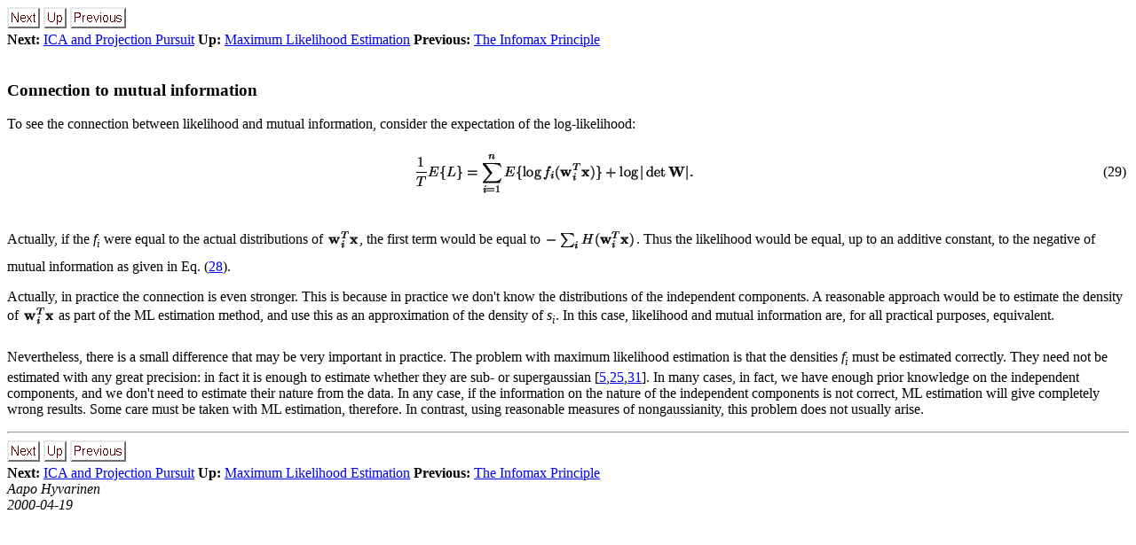

--- FILE ---
content_type: text/html; charset=ISO-8859-1
request_url: http://cis.legacy.ics.tkk.fi/aapo/papers/IJCNN99_tutorialweb/node22.html
body_size: 1970
content:
<!DOCTYPE HTML PUBLIC "-//W3C//DTD HTML 3.2 Final//EN">
<!--Converted with LaTeX2HTML 98.1p1 release (March 2nd, 1998)
originally by Nikos Drakos (nikos@cbl.leeds.ac.uk), CBLU, University of Leeds
* revised and updated by:  Marcus Hennecke, Ross Moore, Herb Swan
* with significant contributions from:
  Jens Lippmann, Marek Rouchal, Martin Wilck and others -->
<HTML>
<HEAD>
<TITLE>Connection to mutual information</TITLE>
<META NAME="description" CONTENT="Connection to mutual information">
<META NAME="keywords" CONTENT="IJCNN99_tutorial3">
<META NAME="resource-type" CONTENT="document">
<META NAME="distribution" CONTENT="global">
<META HTTP-EQUIV="Content-Type" CONTENT="text/html; charset=iso-8859-1">
<LINK REL="STYLESHEET" HREF="IJCNN99_tutorial3.css">
<LINK REL="previous" HREF="node21.html">
<LINK REL="up" HREF="node19.html">
<LINK REL="next" HREF="node23.html">
</HEAD>
<BODY >
<!--Navigation Panel-->
<A NAME="tex2html293"
 HREF="node23.html">
<IMG WIDTH="37" HEIGHT="24" ALIGN="BOTTOM" BORDER="0" ALT="next" SRC="next_motif.gif"></A> 
<A NAME="tex2html291"
 HREF="node19.html">
<IMG WIDTH="26" HEIGHT="24" ALIGN="BOTTOM" BORDER="0" ALT="up" SRC="up_motif.gif"></A> 
<A NAME="tex2html287"
 HREF="node21.html">
<IMG WIDTH="63" HEIGHT="24" ALIGN="BOTTOM" BORDER="0" ALT="previous" SRC="previous_motif.gif"></A>   
<BR>
<B> Next:</B> <A NAME="tex2html294"
 HREF="node23.html">ICA and Projection Pursuit</A>
<B> Up:</B> <A NAME="tex2html292"
 HREF="node19.html">Maximum Likelihood Estimation</A>
<B> Previous:</B> <A NAME="tex2html288"
 HREF="node21.html">The Infomax Principle</A>
<BR>
<BR>
<!--End of Navigation Panel-->

<H3><A NAME="SECTION00044300000000000000">
Connection to mutual information</A>
</H3>

<P>
To see the connection between likelihood and mutual information,
consider the expectation of the log-likelihood:
<BR><P></P>
<DIV ALIGN="CENTER">

<!-- MATH: \begin{equation}
\frac{1}{T}E\{L\}=\sum_{i=1}^n E\{\log f_i({\bf w}_i^T {\bf x})\}+\log|\det {\bf W}|.
\end{equation} -->

<TABLE WIDTH="100%" ALIGN="CENTER">
<TR VALIGN="MIDDLE"><TD ALIGN="CENTER" NOWRAP><IMG
 WIDTH="312" HEIGHT="53"
 SRC="img92.gif"
 ALT="\begin{displaymath}\frac{1}{T}E\{L\}=\sum_{i=1}^n E\{\log f_i({\bf w}_i^T {\bf x})\}+\log\vert\det {\bf W}\vert.
\end{displaymath}"></TD>
<TD WIDTH=10 ALIGN="RIGHT">
(29)</TD></TR>
</TABLE>
</DIV>
<BR CLEAR="ALL"><P></P>
Actually, if the <I>f</I><SUB><I>i</I></SUB> were equal to the actual distributions of

<!-- MATH: ${\bf w}_i^T{\bf x}$ -->
<IMG
 WIDTH="37" HEIGHT="34" ALIGN="MIDDLE" BORDER="0"
 SRC="img93.gif"
 ALT="${\bf w}_i^T{\bf x}$">,
the first term would be equal to 
<!-- MATH: $- \sum_i
H({\bf w}_i^T{\bf x})$ -->
<IMG
 WIDTH="104" HEIGHT="34" ALIGN="MIDDLE" BORDER="0"
 SRC="img94.gif"
 ALT="$- \sum_i
H({\bf w}_i^T{\bf x})$">.
Thus the likelihood would be equal, up to an additive
constant, to the negative of mutual information as given in
Eq.&nbsp;(<A HREF="node17.html#mitransf">28</A>). 

<P>
Actually, in practice the connection is even stronger. This is because
in practice we don't know the distributions of the
independent components. A reasonable approach would be to estimate
the density of 
<!-- MATH: ${\bf w}_i^T{\bf x}$ -->
<IMG
 WIDTH="37" HEIGHT="34" ALIGN="MIDDLE" BORDER="0"
 SRC="img93.gif"
 ALT="${\bf w}_i^T{\bf x}$">
as part of the ML estimation method, and use
this as an approximation of the density of <I>s</I><SUB><I>i</I></SUB>. In this case,
likelihood and mutual information are, for all practical purposes, equivalent.

<P>
Nevertheless, there is a small difference that may be very important
in practice. The problem with maximum likelihood estimation is that the
densities <I>f</I><SUB><I>i</I></SUB> must be estimated correctly. They need not be
estimated with any great precision: in fact it is enough to estimate
whether they are sub- or supergaussian
[<A
 HREF="node39.html#Cardoso96">5</A>,<A
 HREF="node39.html#Hyva98SP">25</A>,<A
 HREF="node39.html#Lee99">31</A>]. In many cases, in fact, we 
have enough prior knowledge on the independent components, and we
don't need to estimate their nature from the data. In any case, if the
information on the nature of the independent components is not
correct, ML estimation will give completely wrong results. Some care
must be taken with ML estimation, therefore. In contrast, using
reasonable measures of nongaussianity, this problem does not usually arise.

<P>
<HR>
<!--Navigation Panel-->
<A NAME="tex2html293"
 HREF="node23.html">
<IMG WIDTH="37" HEIGHT="24" ALIGN="BOTTOM" BORDER="0" ALT="next" SRC="next_motif.gif"></A> 
<A NAME="tex2html291"
 HREF="node19.html">
<IMG WIDTH="26" HEIGHT="24" ALIGN="BOTTOM" BORDER="0" ALT="up" SRC="up_motif.gif"></A> 
<A NAME="tex2html287"
 HREF="node21.html">
<IMG WIDTH="63" HEIGHT="24" ALIGN="BOTTOM" BORDER="0" ALT="previous" SRC="previous_motif.gif"></A>   
<BR>
<B> Next:</B> <A NAME="tex2html294"
 HREF="node23.html">ICA and Projection Pursuit</A>
<B> Up:</B> <A NAME="tex2html292"
 HREF="node19.html">Maximum Likelihood Estimation</A>
<B> Previous:</B> <A NAME="tex2html288"
 HREF="node21.html">The Infomax Principle</A>
<!--End of Navigation Panel-->
<ADDRESS>
<I>Aapo Hyvarinen</I>
<BR><I>2000-04-19</I>
</ADDRESS>
</BODY>
</HTML>
